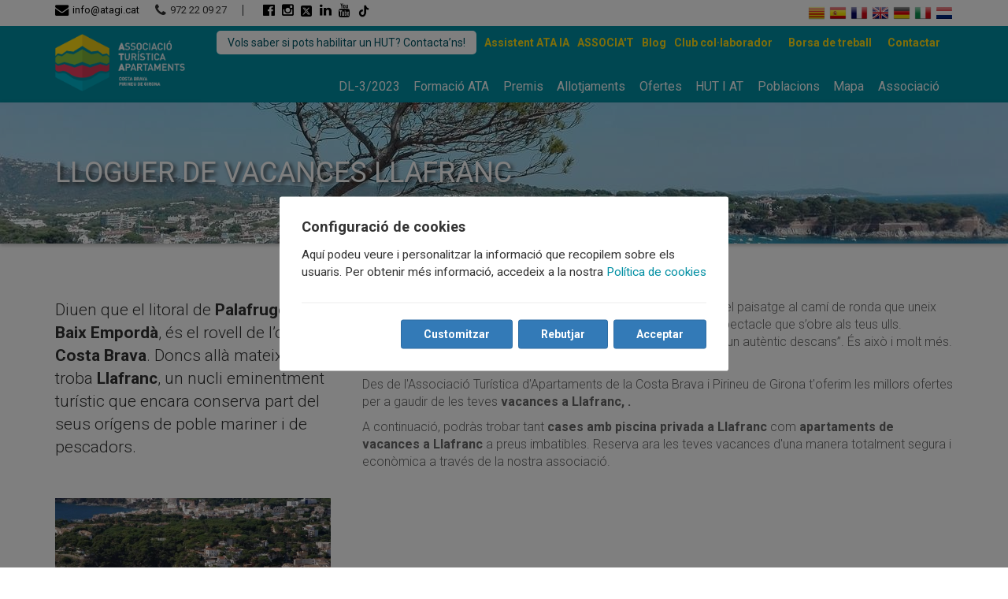

--- FILE ---
content_type: application/javascript
request_url: https://apartmentsandvillascostabrava.com/assets/js/script.js
body_size: -35
content:
jQuery(document).ready(function(){$(".main-nav > span").click(function(){$(this).next("#main-menu").slideToggle()})})